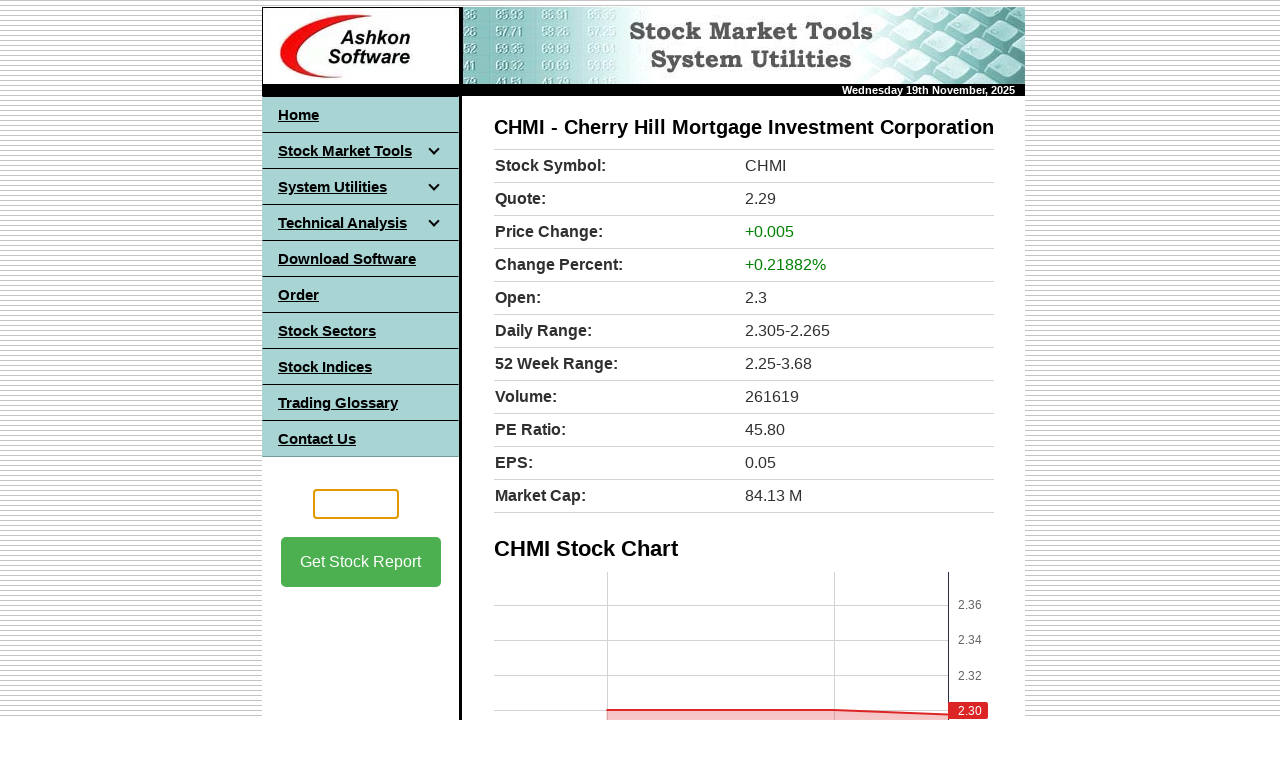

--- FILE ---
content_type: text/html; charset=UTF-8
request_url: https://www.ashkon.com/stock/chmi.html
body_size: 4346
content:
<!DOCTYPE html>
<html lang="en">
<head>
    <meta charset="UTF-8">
    <meta name="viewport" content="width=device-width, initial-scale=1.0">
    <meta name="description" content="CHMI Stock Report. Cherry Hill Mortgage Investment Corporation: A mortgage real estate investment trust (REIT) that invests primarily in residential mortgage loans and other real estate-related assets">
    <meta name="keywords" content="CHMI, Cherry Hill Mortgage Investment Corporation">
    <title>Cherry Hill Mortgage Investment Corporation (CHMI) Stock Quote, Chart &amp; Profile</title>
    <script src="https://www.ashkon.com/jquery.min.js"></script>
    <script src="https://www.ashkon.com/script.js"></script>
    <script src="https://www.ashkon.com/js/stockquote.js"></script>
    <script src="https://www.ashkon.com/js/idchart.js"></script>
    <script src="https://www.ashkon.com/js/revenue.js"></script>
    <script src="https://www.ashkon.com/js/earnings.js"></script>
    <script src="https://www.ashkon.com/js/profile.js"></script>
    <script src="https://cdn.jsdelivr.net/npm/chart.js"></script>
    <script src="https://unpkg.com/lightweight-charts/dist/lightweight-charts.standalone.production.js"></script>
    <script async src="https://pagead2.googlesyndication.com/pagead/js/adsbygoogle.js?client=ca-pub-9991594994673823" crossorigin="anonymous"></script>
    <script>
        $(document).ready(function() {
            $('#symbol').focus();
        });
    </script>
    <link rel="icon" href="https://www.ashkon.com/images/favicon.png" sizes="32x32">
    <link rel="stylesheet" href="https://www.ashkon.com/style.css">
</head>
<body style="background-image: url('https://www.ashkon.com/images/bg1.gif'); background-color: #FFFFFF; color: #000000; margin-left: 7px; margin-top: 7px;">
<table border="0" cellpadding="0" cellspacing="0" width="100%" style="max-width: 763px; background-color: #FFFFFF; margin: 0 auto;">
  <tr>
    <td width="763" colspan="3" style="padding: 0;">
      <img border="0" src="https://www.ashkon.com/images/a-software.jpg" width="763" height="77" alt="Ashkon Software" style="display: block;">
    </td>
  </tr>
  <tr>
    <td width="763" colspan="3" bgcolor="#000000">
      <p align="right" style="margin: 0; padding: 0; font-size: 11px; font-family: Arial;">
        <strong style="color: #FFFFFF; padding-right: 10px;">
          <script src="https://www.ashkon.com/doy.js" type="text/javascript"></script>
        </strong>
      </p>
    </td>
  </tr>
  <tr>
    <td width="197" height="30" align="left" valign="top" style="padding: 0;">
    <table border="0" cellpadding="0" cellspacing="0" width="197" style="border-collapse: collapse; width: 197px;">
      <tr>
        <td width="30" height="30" bgcolor="#A9D4D4" style="width: 30px; height: 30px; background-color: #A9D4D4;">
<!-- begin navigation menu -->
<div id='cssmenu'>
    <ul>
        <li><a href='https://www.ashkon.com/index.html'><span>Home</span></a></li>
        <li class='has-sub'><a href='https://www.ashkon.com/software.html'><span>Stock Market Tools</span></a>
            <ul>
                <li><a href='https://www.ashkon.com/sp.html'><span>Stock Predictor</span></a></li>
                <li><a href='https://www.ashkon.com/ts.html'><span>Stock Ticker Application Bar</span></a></li>
                <li><a href='https://www.ashkon.com/ptt.html'><span>Stock Sector Monitor</span></a></li>
                <li><a href='https://www.ashkon.com/downloader.html'><span>Historical Quotes Downloader</span></a></li>
                <li class='last'><a href='https://www.ashkon.com/sqplus.html'><span>Stock Quotes Pro</span></a></li>
            </ul>
        </li>
        <li class='has-sub'><a href='https://www.ashkon.com/utilities.html'><span>System Utilities</span></a>
            <ul>
                <li><a href='https://www.ashkon.com/shredder.html'><span>Advanced File Shredder</span></a></li>
                <li><a href='https://www.ashkon.com/hashcalc.html'><span>Advanced Hash Calculator</span></a></li>
                <li><a href='https://www.ashkon.com/rebootex.html'><span>RebootEx</span></a></li>
                <li><a href='https://www.ashkon.com/ccc.html'><span>Easy Credit Card Checker</span></a></li>
                <li><a href='https://www.ashkon.com/openports.html'><span>Open Ports Scanner</span></a></li>
                <li class='last'><a href='https://www.ashkon.com/pingtrace.html'><span>PingTrace</span></a></li>
            </ul>
        </li>
        <li class='has-sub'><a href='https://www.ashkon.com/technical_analysis.html'><span>Technical Analysis</span></a>
            <ul>
                <li><a href='https://www.ashkon.com/moving_averages.html'><span>Moving Averages</span></a></li>
                <li><a href='https://www.ashkon.com/bollinger_bands.html'><span>Bollinger Bands</span></a></li>
                <li><a href='https://www.ashkon.com/envelopes.html'><span>Envelopes</span></a></li>
                <li><a href='https://www.ashkon.com/volume.html'><span>Volume</span></a></li>
                <li><a href='https://www.ashkon.com/relative_strength_index.html'><span>Relative Strength Index</span></a></li>
                <li><a href='https://www.ashkon.com/fast_stochastic_oscillator.html'><span>Fast Stochastic Oscillator</span></a></li>
                <li><a href='https://www.ashkon.com/slow_stochastic_oscillator.html'><span>Slow Stochastic Oscillator</span></a></li>
                <li><a href='https://www.ashkon.com/macd.html'><span>MACD</span></a></li>
                <li><a href='https://www.ashkon.com/price_oscillator.html'><span>Moving Average Oscillator</span></a></li>
                <li><a href='https://www.ashkon.com/accumulation-distribution.html'><span>Accumulation/Distribution</span></a></li>
                <li><a href='https://www.ashkon.com/on-balance-volume.html'><span>On Balance Volume</span></a></li>
                <li class='last'><a href='https://www.ashkon.com/williams_r.html'><span>Williams %R</span></a></li>
            </ul>
        </li>
        <li><a href='https://www.ashkon.com/download.html'><span>Download Software</span></a></li>
        <li><a href='https://www.ashkon.com/order.html'><span>Order</span></a></li>
        <li><a href='https://www.ashkon.com/stocksectorindustries.html'><span>Stock Sectors</span></a></li>
        <li><a href='https://www.ashkon.com/indices.html'><span>Stock Indices</span></a></li>
        <li><a href='https://www.ashkon.com/glossary.html'><span>Trading Glossary</span></a></li>
        <li class='last'><a href='https://www.ashkon.com/contact.html'><span>Contact Us</span></a></li>
    </ul>
</div>
<!-- end navigation menu -->        
        </td>
      </tr>
      </table>
    <P>
<center>
  <table class="my-table">
    <tr>
      <td>
        <form action="https://www.ashkon.com/stock/stock.php" method="get">
          <br>
          <input type="text" id="symbol" name="symbol" maxlength="7" size="7" autofocus><br><br>
          <button type="submit" value="Get Stock Report">Get Stock Report</button>
        </form>
      </td>
    </tr>
  </table>
    <P>
<center>
<script async src="https://pagead2.googlesyndication.com/pagead/js/adsbygoogle.js?client=ca-pub-9991594994673823"
     crossorigin="anonymous"></script>
<!-- Stock Left Panel -->
<ins class="adsbygoogle"
     style="display:inline-block;width:160px;height:600px"
     data-ad-client="ca-pub-9991594994673823"
     data-ad-slot="3241313107"></ins>
<script>
     (adsbygoogle = window.adsbygoogle || []).push({});
</script>
</center>
<br>
<br>
<br>
    </td>
    <td width="3" bgcolor="#000000">
      <p>&nbsp;</td>
    <td width="563" valign="top">
      <div style="font-family: Arial; font-size: 16px; text-align: center;">
        <h1 style="margin-top: 20px; margin-bottom: 10px;">CHMI - Cherry Hill Mortgage Investment Corporation</h1>
      </div>      
      <table border="0" cellpadding="0" cellspacing="0" width="500" style="border-collapse: collapse; width: 500px; margin: 0 auto;">
        <tr>
          <td class="thirteen" style="width: 500px; padding: 0;">
          <div id="output"></div>
          <script>
            displayStockInfo("CHMI");
          </script>
          <br>
         </td>
        </tr>
        <tr>
          <td class="thirteen" style="width: 580px;">
            <h2 style="font-family: 'Arial', 'Tahoma', sans-serif; font-size: 22px; margin-top: 5px; margin-bottom: 10px;">CHMI Stock Chart</h2>
            <div class="chart-container" style="position: relative; height: 280px;">
                <div id="intradayChart" style="width: 100%; height: 100%;"></div>
            </div>
            <div class="button-container">
                <button onclick="displayChart('CHMI', '1day')">1 Day</button>
                <button onclick="displayChart('CHMI', '10day')">10 Days</button>
                <button onclick="displayChart('CHMI', 'ytd')">YTD</button>
                <button onclick="displayChart('CHMI', '1year')">1 Year</button>
                <button onclick="displayChart('CHMI', '5year')">5 Years</button>
            </div>
          </td>
        </tr>
        <tr>
         <td class="thirteen" style="width: 500px; padding: 0;">
          <h2 style="font-family: 'Arial', 'Tahoma', sans-serif; font-size: 22px; margin-bottom: 10px; margin-top: 20px;">CHMI Profile</h2>
          <div style="float: right;">
            <img src="https://www.ashkon.com/images/stock/CHMI.png" alt="Cherry Hill Mortgage Investment Corporation logo" style="width: 196px; margin-left: 10px;">
          </div>
          <p style="font-family: 'Arial', 'Tahoma', sans-serif; font-size: 16px;">
            Cherry Hill Mortgage Investment Corporation is a residential real estate finance company specializing in the acquisition, investment, and management of residential mortgage assets across the United States. The company operates through several key segments, including Investments in Residential Mortgage-Backed Securities (RMBS), Investments in Servicing Related Assets, and All Other segments. Its primary focus is on managing a diversified portfolio of RMBS and servicing-related assets, which are central to its strategy of generating returns from the residential mortgage market.<br><br> The company's investments in RMBS include a range of securities backed by residential mortgages, which offer exposure to various credit and interest rate risks. In addition to RMBS, Cherry Hill Mortgage Investment Corporation holds and manages servicing-related assets, which encompass rights and obligations associated with the servicing of mortgage loans. This strategic approach enables the company to leverage multiple revenue streams and optimize its investment portfolio.<br><br> As a real estate investment trust (REIT), Cherry Hill Mortgage Investment Corporation benefits from federal income tax exemptions, provided it distributes at least 90% of its taxable income to its stockholders. This REIT status allows the company to focus on its core investment activities while minimizing tax liabilities, thereby enhancing shareholder value. The company's adherence to REIT regulations is a key component of its operational and financial strategy.<br><br> Established in 2012 and headquartered in Farmingdale, New Jersey, Cherry Hill Mortgage Investment Corporation continues to build its presence in the residential mortgage sector. The company remains committed to leveraging its expertise in mortgage investments and servicing to achieve sustainable growth and deliver value to its investors. Its strategic focus on RMBS and servicing-related assets positions it well to navigate the complexities of the residential mortgage market.

          </p>
         </td>
        </tr>
        <tr>
          <td class="thirteen" style="width: 500px; padding: 0;">
            <h2 style="font-family: 'Arial', 'Tahoma', sans-serif; font-size: 22px;  margin-top: 5px; margin-bottom: 10px;">CHMI Revenue Chart</h2>
            <div class="chart-container" style="position: relative; height: 200px; margin-bottom: 20px;">
                <canvas id="revenueChart"></canvas>
            </div>
          </td>
        </tr>
        <tr>
          <td class="thirteen" style="width: 500px; padding: 0;">
            <h2 style="font-family: 'Arial', 'Tahoma', sans-serif; font-size: 22px;  margin-top: 5px; margin-bottom: 10px;">CHMI Earnings</h2>
            <div class="chart-container" style="position: relative; height: 200px; margin-bottom: 20px;">
                <canvas id="earningsChart"></canvas>
            </div>
          </td>
        </tr>
        <tr>
         <td class="thirteen" style="width: 500px; padding: 0;">
          <div id="profile"></div>
          <script>
            displayStockProfile("CHMI");
          </script>
          <br>
         </td>
        </tr>
        <tr style="width: 500">
          <td class="thirteen">
                 <table class="sl-table">
      <tr>
        <td><a href="https://www.ashkon.com/stock/wbd.html"><button class="sl-button">WBD</button></a></td>
        <td><a href="https://www.ashkon.com/stock/idec.html"><button class="sl-button">IDEC</button></a></td>
        <td><a href="https://www.ashkon.com/stock/docn.html"><button class="sl-button">DOCN</button></a></td>
        <td><a href="https://www.ashkon.com/stock/hidv.html"><button class="sl-button">HIDV</button></a></td>
        <td><a href="https://www.ashkon.com/stock/tpx.html"><button class="sl-button">TPX</button></a></td>
        <td><a href="https://www.ashkon.com/stock/ibdt.html"><button class="sl-button">IBDT</button></a></td>
      </tr>
      <tr>
        <td><a href="https://www.ashkon.com/stock/rule.html"><button class="sl-button">RULE</button></a></td>
        <td><a href="https://www.ashkon.com/stock/psqh.html"><button class="sl-button">PSQH</button></a></td>
        <td><a href="https://www.ashkon.com/stock/cohu.html"><button class="sl-button">COHU</button></a></td>
        <td><a href="https://www.ashkon.com/stock/rspm.html"><button class="sl-button">RSPM</button></a></td>
        <td><a href="https://www.ashkon.com/stock/copx.html"><button class="sl-button">COPX</button></a></td>
        <td><a href="https://www.ashkon.com/stock/stok.html"><button class="sl-button">STOK</button></a></td>
      </tr>
    </table>
    <P>&nbsp;

          </td>
        </tr>
      </table>  
     <p>
    </td>           
  </tr>   
  <tr>
    <td width="763" align="center" colspan="3" bgcolor="#000000" style="height: 15px;"></td>
  </tr>
<tr>
  <td width="763" colspan="3" style="height: auto; text-align: center; font-size: 11px; font-family: Arial; line-height: 1.5; color: #000000;">
    Copyright &copy; 2000-2024, Ashkon Software LLC <br>
    <a href="https://www.ashkon.com/privacy.html" style="color: #0000FF; text-decoration: none;">Privacy Policy</a> | 
    <a href="https://www.ashkon.com/refundpolicy.html" style="color: #0000FF; text-decoration: none;">Refund Policy</a> | 
    <a href="https://www.ashkon.com/disclaimer.html" style="color: #0000FF; text-decoration: none;">Disclaimer</a>
  </td>
</tr>
</table>
  <script>
        document.addEventListener('DOMContentLoaded', () => {
            displayChart("CHMI", '1day');
            displayRevenueChart("CHMI");
            displayEarningsChart("CHMI");
        });
  </script>
</body>
</html>



--- FILE ---
content_type: text/html; charset=UTF-8
request_url: https://www.ashkon.com/getdata/profile.php?symbol=CHMI
body_size: 166
content:
{"symbol":"CHMI","beta":1.133,"exchangeShortName":"NYSE","industry":"REIT - Mortgage","sector":"Real Estate","fullTimeEmployees":"12","ipoDate":"2013-10-04"}


--- FILE ---
content_type: text/html; charset=utf-8
request_url: https://www.google.com/recaptcha/api2/aframe
body_size: 270
content:
<!DOCTYPE HTML><html><head><meta http-equiv="content-type" content="text/html; charset=UTF-8"></head><body><script nonce="bsQWwS9KBLelAquXw2XiYw">/** Anti-fraud and anti-abuse applications only. See google.com/recaptcha */ try{var clients={'sodar':'https://pagead2.googlesyndication.com/pagead/sodar?'};window.addEventListener("message",function(a){try{if(a.source===window.parent){var b=JSON.parse(a.data);var c=clients[b['id']];if(c){var d=document.createElement('img');d.src=c+b['params']+'&rc='+(localStorage.getItem("rc::a")?sessionStorage.getItem("rc::b"):"");window.document.body.appendChild(d);sessionStorage.setItem("rc::e",parseInt(sessionStorage.getItem("rc::e")||0)+1);localStorage.setItem("rc::h",'1763541398117');}}}catch(b){}});window.parent.postMessage("_grecaptcha_ready", "*");}catch(b){}</script></body></html>

--- FILE ---
content_type: application/javascript
request_url: https://www.ashkon.com/js/earnings.js
body_size: 3261
content:
function displayEarningsChart(symbol) {
    fetch(`https://www.ashkon.com/getdata/earnings.php?symbol=${symbol}`)
        .then(response => response.json())
        .then(data => {
            // Process the data
            const labels = data.map(entry => {
                const date = new Date(entry.date); 
                return `${date.getFullYear()}-${(date.getMonth() + 1).toString().padStart(2, '0')}`; 
            });
            const estimatedEarnings = data.map(entry => entry.estimatedEPS);
            const actualEarnings = data.map(entry => entry.actualEPS);

            // Reverse the arrays
            labels.reverse();
            estimatedEarnings.reverse();
            actualEarnings.reverse();

            // Create colors array
            const actualEarningsColors = actualEarnings.map((earning, index) =>
                earning >= estimatedEarnings[index] ? 'rgba(0, 160, 0, 0.5)' : 'rgba(160, 0, 0, 0.5)'
            );
            const actualEarningsBorderColors = actualEarnings.map((earning, index) =>
                earning >= estimatedEarnings[index] ? 'rgba(0, 160, 0, 1)' : 'rgba(160, 0, 0, 1)'
            );

            // Create chart
            const ctx = document.getElementById('earningsChart').getContext('2d');
            const earningsChart = new Chart(ctx, {
                type: 'bar',
                data: {
                    labels: labels,
                    datasets: [
                        {
                            label: 'EPS Consensus',
                            data: estimatedEarnings,
                            backgroundColor: 'rgba(255, 255, 25, 0)', 
                            borderColor: 'rgba(0, 0, 160, 1)',
                            borderWidth: 1
                        },
                        {
                            label: 'Actual EPS',
                            data: actualEarnings,
                            backgroundColor: actualEarningsColors,
                            borderColor: actualEarningsBorderColors,
                            borderWidth: 1
                        }
                    ]
                },
                options: {
                    scales: {
                        x: {
                            type: 'category',
                            ticks: {
                                autoSkip: false 
                            }
                        },
                        y: {
                            beginAtZero: true,
                            ticks: {
                                display: true,
                                // Define custom labels for y-axis
                                callback: function(value, index, values) {
                                    return '$' + value.toFixed(2); 
                                }
                            }
                        }
                    },
                    plugins: {
                        legend: {
                            display: true
                        }
                    },
                    responsive: true,
                    maintainAspectRatio: false
                }
            });
        })
        .catch(error => console.error('Error fetching data:', error));
}


--- FILE ---
content_type: application/javascript
request_url: https://www.ashkon.com/js/stockquote.js
body_size: 4045
content:
async function displayStockInfo(symbol) {
    var url = "https://www.ashkon.com/stock/stockdata.php?symbol=" + symbol;
    fetch(url)
        .then(response => response.json())
        .then(data => {
            var stockData = data[0];

            var symbol = stockData.symbol;
            var name = stockData.name;
            var price = stockData.price;
            var changePercent = stockData.changesPercentage;
            var change = stockData.change;
            var low = stockData.dayLow;
            var high = stockData.dayHigh;
            var yearHigh = stockData.yearHigh;
            var yearLow = stockData.yearLow;
            var marketCap = stockData.marketCap;
            var volume = stockData.volume;
            var avgVolume = stockData.avgVolume;
            var open = stockData.open;
            var eps = stockData.eps;
            var pe = stockData.pe;
            var previousClose = stockData.previousClose;

            const formattedChange = parseFloat(change) >= 0 ? `+${change}` : change;

            if (eps === null) {
                eps = "0";
            } else {
                eps = Number(eps).toFixed(2);
            }
            if (pe === null) {
                pe = "0";
            } else {
                pe = Number(pe).toFixed(2);
            }

            let changePercentString;
            if (changePercent >= 0) {
                changePercentString = `+${changePercent}`;
            } else {
                changePercentString = changePercent;
            }

            let changeClass = change < 0 ? 'change-negative' : change > 0 ? 'change-positive' : 'change-neutral';
            let changePercentClass = changePercent === 0 ? 'change-percent-neutral' : changePercent > 0 ? 'change-percent-positive' : 'change-percent-negative';

            const output = `
                <table class="stock-info">
                    <tr>
                        <th>Stock Symbol:</th>
                        <td>${symbol}</td>
                    </tr>
                    <tr>
                        <th>Quote:</th>
                        <td>${price}</td>
                    </tr>
                    <tr>
                        <th>Price Change:</th>
                        <td class="${changeClass}">${formattedChange}</td>
                    </tr>
                    <tr>
                        <th>Change Percent:</th>
                        <td class="${changePercentClass}">${changePercentString}%</td>
                    </tr>
                    <tr>
                        <th>Open:</th>
                        <td>${open}</td>
                    </tr>
                    <tr>
                        <th>Daily Range:</th>
                        <td>${high}-${low}</td>
                    </tr>
                    <tr>
                        <th>52 Week Range:</th>
                        <td>${yearLow}-${yearHigh}</td>
                    </tr>
                    <tr>
                        <th>Volume:</th>
                        <td>${volume}</td>
                    </tr>
                    <tr>
                        <th>PE Ratio:</th>
                        <td>${pe}</td>
                    </tr>
                    <tr>
                        <th>EPS:</th>
                        <td>${eps}</td>
                    </tr>
                    <tr>
                        <th>Market Cap:</th>
                        <td>${formatMarketCap(marketCap)}</td>
                    </tr>
                </table>
            `;

            document.getElementById("output").innerHTML = output;
        });
}

function formatMarketCap(marketCap) {
    if (marketCap >= 1e12) {
        return (marketCap / 1e12).toFixed(2) + ' T'; // Trillion
    } else if (marketCap >= 1e9) {
        return (marketCap / 1e9).toFixed(2) + ' B'; // Billion
    } else if (marketCap >= 1e6) {
        return (marketCap / 1e6).toFixed(2) + ' M'; // Million
    } else {
        return marketCap.toFixed(2); // No suffix for smaller values
    }
}


--- FILE ---
content_type: application/javascript
request_url: https://www.ashkon.com/js/profile.js
body_size: 1930
content:
async function displayStockProfile(symbol) {
    var url = `https://www.ashkon.com/getdata/profile.php?symbol=${symbol}`;
    
    try {
        const response = await fetch(url);
        const data = await response.json();

        if (!data || Object.keys(data).length === 0) {
            throw new Error('No data found');
        }

        const {
            symbol,
            beta,
            exchangeShortName,
            industry,
            sector,
            fullTimeEmployees,
            ipoDate
        } = data;

        const formattedEmployees = Number(fullTimeEmployees).toLocaleString();

        // Format ipoDate
        const options = { year: 'numeric', month: 'short', day: 'numeric' };
        const formattedIpoDate = new Date(ipoDate).toLocaleDateString('en-US', options);

        const output = `
            <table class="stock-info">
                <tr>
                    <th>Stock Symbol:</th>
                    <td>${symbol}</td>
                </tr>
                <tr>
                    <th>Beta:</th>
                    <td>${beta}</td>
                </tr>
                <tr>
                    <th>Exchange:</th>
                    <td>${exchangeShortName}</td>
                </tr>
                <tr>
                    <th>IPO Date:</th>
                    <td>${formattedIpoDate}</td>
                </tr>
                <tr>
                    <th>Industry:</th>
                    <td>${industry}</td>
                </tr>
                <tr>
                    <th>Sector:</th>
                    <td>${sector}</td>
                </tr>
                <tr>
                    <th>Employees:</th>
                    <td>${formattedEmployees}</td>
                </tr>
            </table>
        `;

        document.getElementById("profile").innerHTML = output;
    } catch (error) {
        console.error('Error fetching data:', error);
    }
}
